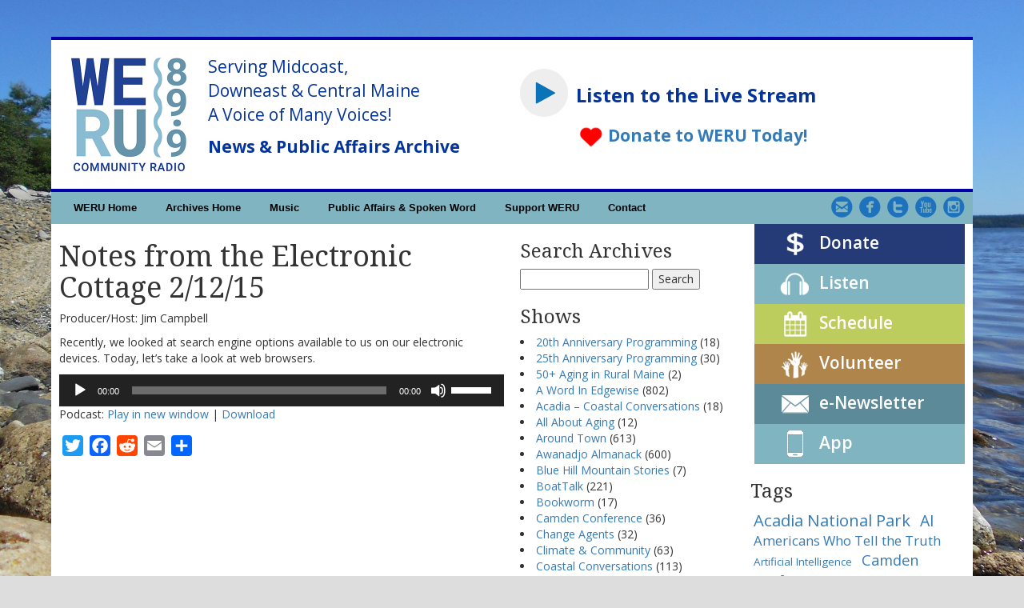

--- FILE ---
content_type: text/html; charset=UTF-8
request_url: https://archives.weru.org/notes-from-the-electronic-cottage/2015/02/notes-from-the-electronic-cottage-21215/
body_size: 16183
content:
<!doctype html>
<!--[if lt IE 7]> <html class="no-js ie6 oldie" dir="ltr" lang="en-US" prefix="og: https://ogp.me/ns#"> <![endif]-->
<!--[if IE 7]>    <html class="no-js ie7 oldie" dir="ltr" lang="en-US" prefix="og: https://ogp.me/ns#"> <![endif]-->
<!--[if IE 8]>    <html class="no-js ie8 oldie" dir="ltr" lang="en-US" prefix="og: https://ogp.me/ns#"> <![endif]-->
<!--[if gt IE 8]><!--> <html dir="ltr" lang="en-US" prefix="og: https://ogp.me/ns#"> <!--<![endif]-->
<head>
	<link rel="shortcut" href="https://archives.weru.org/wp-content/uploads/WERU-favicon.png" type="image/x-icon" />
<link rel="shortcut icon" href="https://archives.weru.org/wp-content/uploads/WERU-favicon.png" type="image/x-icon" />
	<meta http-equiv="X-UA-Compatible" content="IE=edge,chrome=1">
	<meta charset="UTF-8" />
	<meta name="viewport" content="width=device-width, minimum-scale=1.0, initial-scale=1.0, maximum-scale=4.0, user-scalable=yes" />	<link rel="alternate" type="application/rss+xml" title="WERU 89.9 FM Blue Hill, Maine Local News and Public Affairs Archives RSS2 Feed" href="https://archives.weru.org/feed/" />
	<link rel="pingback" href="https://archives.weru.org/xmlrpc.php" />
	
			<style>img:is([sizes="auto" i], [sizes^="auto," i]) { contain-intrinsic-size: 3000px 1500px }</style>
	
		<!-- All in One SEO 4.8.3.2 - aioseo.com -->
		<title>Notes from the Electronic Cottage 2/12/15 | WERU 89.9 FM Blue Hill, Maine Local News and Public Affairs Archives</title>
	<meta name="description" content="Producer/Host: Jim Campbell Recently, we looked at search engine options available to us on our electronic devices. Today, let&#039;s take a look at web browsers." />
	<meta name="robots" content="max-image-preview:large" />
	<meta name="author" content="Amy Browne"/>
	<link rel="canonical" href="https://archives.weru.org/notes-from-the-electronic-cottage/2015/02/notes-from-the-electronic-cottage-21215/" />
	<meta name="generator" content="All in One SEO (AIOSEO) 4.8.3.2" />
		<meta property="og:locale" content="en_US" />
		<meta property="og:site_name" content="WERU 89.9 FM Blue Hill, Maine Local News and Public Affairs Archives | Audio archives of spoken word broadcasts from Community Radio WERU 89.9 FM Blue Hill (weru.org)" />
		<meta property="og:type" content="article" />
		<meta property="og:title" content="Notes from the Electronic Cottage 2/12/15 | WERU 89.9 FM Blue Hill, Maine Local News and Public Affairs Archives" />
		<meta property="og:description" content="Producer/Host: Jim Campbell Recently, we looked at search engine options available to us on our electronic devices. Today, let&#039;s take a look at web browsers." />
		<meta property="og:url" content="https://archives.weru.org/notes-from-the-electronic-cottage/2015/02/notes-from-the-electronic-cottage-21215/" />
		<meta property="article:published_time" content="2015-02-12T11:30:27+00:00" />
		<meta property="article:modified_time" content="2015-02-13T17:56:25+00:00" />
		<meta name="twitter:card" content="summary" />
		<meta name="twitter:title" content="Notes from the Electronic Cottage 2/12/15 | WERU 89.9 FM Blue Hill, Maine Local News and Public Affairs Archives" />
		<meta name="twitter:description" content="Producer/Host: Jim Campbell Recently, we looked at search engine options available to us on our electronic devices. Today, let&#039;s take a look at web browsers." />
		<script type="application/ld+json" class="aioseo-schema">
			{"@context":"https:\/\/schema.org","@graph":[{"@type":"Article","@id":"https:\/\/archives.weru.org\/notes-from-the-electronic-cottage\/2015\/02\/notes-from-the-electronic-cottage-21215\/#article","name":"Notes from the Electronic Cottage 2\/12\/15 | WERU 89.9 FM Blue Hill, Maine Local News and Public Affairs Archives","headline":"Notes from the Electronic Cottage 2\/12\/15","author":{"@id":"https:\/\/archives.weru.org\/author\/weru\/#author"},"publisher":{"@id":"https:\/\/archives.weru.org\/#organization"},"datePublished":"2015-02-12T07:30:27-05:00","dateModified":"2015-02-13T13:56:25-05:00","inLanguage":"en-US","mainEntityOfPage":{"@id":"https:\/\/archives.weru.org\/notes-from-the-electronic-cottage\/2015\/02\/notes-from-the-electronic-cottage-21215\/#webpage"},"isPartOf":{"@id":"https:\/\/archives.weru.org\/notes-from-the-electronic-cottage\/2015\/02\/notes-from-the-electronic-cottage-21215\/#webpage"},"articleSection":"Notes From The Electronic Cottage, web browsers"},{"@type":"BreadcrumbList","@id":"https:\/\/archives.weru.org\/notes-from-the-electronic-cottage\/2015\/02\/notes-from-the-electronic-cottage-21215\/#breadcrumblist","itemListElement":[{"@type":"ListItem","@id":"https:\/\/archives.weru.org#listItem","position":1,"name":"Home","item":"https:\/\/archives.weru.org","nextItem":{"@type":"ListItem","@id":"https:\/\/archives.weru.org\/category\/notes-from-the-electronic-cottage\/#listItem","name":"Notes From The Electronic Cottage"}},{"@type":"ListItem","@id":"https:\/\/archives.weru.org\/category\/notes-from-the-electronic-cottage\/#listItem","position":2,"name":"Notes From The Electronic Cottage","item":"https:\/\/archives.weru.org\/category\/notes-from-the-electronic-cottage\/","nextItem":{"@type":"ListItem","@id":"https:\/\/archives.weru.org\/notes-from-the-electronic-cottage\/2015\/02\/notes-from-the-electronic-cottage-21215\/#listItem","name":"Notes from the Electronic Cottage 2\/12\/15"},"previousItem":{"@type":"ListItem","@id":"https:\/\/archives.weru.org#listItem","name":"Home"}},{"@type":"ListItem","@id":"https:\/\/archives.weru.org\/notes-from-the-electronic-cottage\/2015\/02\/notes-from-the-electronic-cottage-21215\/#listItem","position":3,"name":"Notes from the Electronic Cottage 2\/12\/15","previousItem":{"@type":"ListItem","@id":"https:\/\/archives.weru.org\/category\/notes-from-the-electronic-cottage\/#listItem","name":"Notes From The Electronic Cottage"}}]},{"@type":"Organization","@id":"https:\/\/archives.weru.org\/#organization","name":"WERU 89.9 FM Blue Hill, Maine Local News and Public Affairs Archives","description":"Audio archives of spoken word broadcasts from Community Radio WERU 89.9 FM Blue Hill (weru.org)","url":"https:\/\/archives.weru.org\/"},{"@type":"Person","@id":"https:\/\/archives.weru.org\/author\/weru\/#author","url":"https:\/\/archives.weru.org\/author\/weru\/","name":"Amy Browne","image":{"@type":"ImageObject","@id":"https:\/\/archives.weru.org\/notes-from-the-electronic-cottage\/2015\/02\/notes-from-the-electronic-cottage-21215\/#authorImage","url":"https:\/\/secure.gravatar.com\/avatar\/176a147e61a4223d568c8930c5073dfb?s=96&d=mm&r=g","width":96,"height":96,"caption":"Amy Browne"}},{"@type":"WebPage","@id":"https:\/\/archives.weru.org\/notes-from-the-electronic-cottage\/2015\/02\/notes-from-the-electronic-cottage-21215\/#webpage","url":"https:\/\/archives.weru.org\/notes-from-the-electronic-cottage\/2015\/02\/notes-from-the-electronic-cottage-21215\/","name":"Notes from the Electronic Cottage 2\/12\/15 | WERU 89.9 FM Blue Hill, Maine Local News and Public Affairs Archives","description":"Producer\/Host: Jim Campbell Recently, we looked at search engine options available to us on our electronic devices. Today, let's take a look at web browsers.","inLanguage":"en-US","isPartOf":{"@id":"https:\/\/archives.weru.org\/#website"},"breadcrumb":{"@id":"https:\/\/archives.weru.org\/notes-from-the-electronic-cottage\/2015\/02\/notes-from-the-electronic-cottage-21215\/#breadcrumblist"},"author":{"@id":"https:\/\/archives.weru.org\/author\/weru\/#author"},"creator":{"@id":"https:\/\/archives.weru.org\/author\/weru\/#author"},"datePublished":"2015-02-12T07:30:27-05:00","dateModified":"2015-02-13T13:56:25-05:00"},{"@type":"WebSite","@id":"https:\/\/archives.weru.org\/#website","url":"https:\/\/archives.weru.org\/","name":"WERU 89.9 FM Blue Hill, Maine Local News and Public Affairs Archives","description":"Audio archives of spoken word broadcasts from Community Radio WERU 89.9 FM Blue Hill (weru.org)","inLanguage":"en-US","publisher":{"@id":"https:\/\/archives.weru.org\/#organization"}}]}
		</script>
		<!-- All in One SEO -->

<link rel='dns-prefetch' href='//static.addtoany.com' />
<script type="text/javascript">
/* <![CDATA[ */
window._wpemojiSettings = {"baseUrl":"https:\/\/s.w.org\/images\/core\/emoji\/15.0.3\/72x72\/","ext":".png","svgUrl":"https:\/\/s.w.org\/images\/core\/emoji\/15.0.3\/svg\/","svgExt":".svg","source":{"concatemoji":"https:\/\/archives.weru.org\/wp-includes\/js\/wp-emoji-release.min.js?ver=6.7.1"}};
/*! This file is auto-generated */
!function(i,n){var o,s,e;function c(e){try{var t={supportTests:e,timestamp:(new Date).valueOf()};sessionStorage.setItem(o,JSON.stringify(t))}catch(e){}}function p(e,t,n){e.clearRect(0,0,e.canvas.width,e.canvas.height),e.fillText(t,0,0);var t=new Uint32Array(e.getImageData(0,0,e.canvas.width,e.canvas.height).data),r=(e.clearRect(0,0,e.canvas.width,e.canvas.height),e.fillText(n,0,0),new Uint32Array(e.getImageData(0,0,e.canvas.width,e.canvas.height).data));return t.every(function(e,t){return e===r[t]})}function u(e,t,n){switch(t){case"flag":return n(e,"\ud83c\udff3\ufe0f\u200d\u26a7\ufe0f","\ud83c\udff3\ufe0f\u200b\u26a7\ufe0f")?!1:!n(e,"\ud83c\uddfa\ud83c\uddf3","\ud83c\uddfa\u200b\ud83c\uddf3")&&!n(e,"\ud83c\udff4\udb40\udc67\udb40\udc62\udb40\udc65\udb40\udc6e\udb40\udc67\udb40\udc7f","\ud83c\udff4\u200b\udb40\udc67\u200b\udb40\udc62\u200b\udb40\udc65\u200b\udb40\udc6e\u200b\udb40\udc67\u200b\udb40\udc7f");case"emoji":return!n(e,"\ud83d\udc26\u200d\u2b1b","\ud83d\udc26\u200b\u2b1b")}return!1}function f(e,t,n){var r="undefined"!=typeof WorkerGlobalScope&&self instanceof WorkerGlobalScope?new OffscreenCanvas(300,150):i.createElement("canvas"),a=r.getContext("2d",{willReadFrequently:!0}),o=(a.textBaseline="top",a.font="600 32px Arial",{});return e.forEach(function(e){o[e]=t(a,e,n)}),o}function t(e){var t=i.createElement("script");t.src=e,t.defer=!0,i.head.appendChild(t)}"undefined"!=typeof Promise&&(o="wpEmojiSettingsSupports",s=["flag","emoji"],n.supports={everything:!0,everythingExceptFlag:!0},e=new Promise(function(e){i.addEventListener("DOMContentLoaded",e,{once:!0})}),new Promise(function(t){var n=function(){try{var e=JSON.parse(sessionStorage.getItem(o));if("object"==typeof e&&"number"==typeof e.timestamp&&(new Date).valueOf()<e.timestamp+604800&&"object"==typeof e.supportTests)return e.supportTests}catch(e){}return null}();if(!n){if("undefined"!=typeof Worker&&"undefined"!=typeof OffscreenCanvas&&"undefined"!=typeof URL&&URL.createObjectURL&&"undefined"!=typeof Blob)try{var e="postMessage("+f.toString()+"("+[JSON.stringify(s),u.toString(),p.toString()].join(",")+"));",r=new Blob([e],{type:"text/javascript"}),a=new Worker(URL.createObjectURL(r),{name:"wpTestEmojiSupports"});return void(a.onmessage=function(e){c(n=e.data),a.terminate(),t(n)})}catch(e){}c(n=f(s,u,p))}t(n)}).then(function(e){for(var t in e)n.supports[t]=e[t],n.supports.everything=n.supports.everything&&n.supports[t],"flag"!==t&&(n.supports.everythingExceptFlag=n.supports.everythingExceptFlag&&n.supports[t]);n.supports.everythingExceptFlag=n.supports.everythingExceptFlag&&!n.supports.flag,n.DOMReady=!1,n.readyCallback=function(){n.DOMReady=!0}}).then(function(){return e}).then(function(){var e;n.supports.everything||(n.readyCallback(),(e=n.source||{}).concatemoji?t(e.concatemoji):e.wpemoji&&e.twemoji&&(t(e.twemoji),t(e.wpemoji)))}))}((window,document),window._wpemojiSettings);
/* ]]> */
</script>
<style id='wp-emoji-styles-inline-css' type='text/css'>

	img.wp-smiley, img.emoji {
		display: inline !important;
		border: none !important;
		box-shadow: none !important;
		height: 1em !important;
		width: 1em !important;
		margin: 0 0.07em !important;
		vertical-align: -0.1em !important;
		background: none !important;
		padding: 0 !important;
	}
</style>
<link rel='stylesheet' id='wp-block-library-css' href='https://archives.weru.org/wp-includes/css/dist/block-library/style.min.css?ver=6.7.1' type='text/css' media='all' />
<style id='powerpress-player-block-style-inline-css' type='text/css'>


</style>
<style id='classic-theme-styles-inline-css' type='text/css'>
/*! This file is auto-generated */
.wp-block-button__link{color:#fff;background-color:#32373c;border-radius:9999px;box-shadow:none;text-decoration:none;padding:calc(.667em + 2px) calc(1.333em + 2px);font-size:1.125em}.wp-block-file__button{background:#32373c;color:#fff;text-decoration:none}
</style>
<style id='global-styles-inline-css' type='text/css'>
:root{--wp--preset--aspect-ratio--square: 1;--wp--preset--aspect-ratio--4-3: 4/3;--wp--preset--aspect-ratio--3-4: 3/4;--wp--preset--aspect-ratio--3-2: 3/2;--wp--preset--aspect-ratio--2-3: 2/3;--wp--preset--aspect-ratio--16-9: 16/9;--wp--preset--aspect-ratio--9-16: 9/16;--wp--preset--color--black: #000000;--wp--preset--color--cyan-bluish-gray: #abb8c3;--wp--preset--color--white: #ffffff;--wp--preset--color--pale-pink: #f78da7;--wp--preset--color--vivid-red: #cf2e2e;--wp--preset--color--luminous-vivid-orange: #ff6900;--wp--preset--color--luminous-vivid-amber: #fcb900;--wp--preset--color--light-green-cyan: #7bdcb5;--wp--preset--color--vivid-green-cyan: #00d084;--wp--preset--color--pale-cyan-blue: #8ed1fc;--wp--preset--color--vivid-cyan-blue: #0693e3;--wp--preset--color--vivid-purple: #9b51e0;--wp--preset--gradient--vivid-cyan-blue-to-vivid-purple: linear-gradient(135deg,rgba(6,147,227,1) 0%,rgb(155,81,224) 100%);--wp--preset--gradient--light-green-cyan-to-vivid-green-cyan: linear-gradient(135deg,rgb(122,220,180) 0%,rgb(0,208,130) 100%);--wp--preset--gradient--luminous-vivid-amber-to-luminous-vivid-orange: linear-gradient(135deg,rgba(252,185,0,1) 0%,rgba(255,105,0,1) 100%);--wp--preset--gradient--luminous-vivid-orange-to-vivid-red: linear-gradient(135deg,rgba(255,105,0,1) 0%,rgb(207,46,46) 100%);--wp--preset--gradient--very-light-gray-to-cyan-bluish-gray: linear-gradient(135deg,rgb(238,238,238) 0%,rgb(169,184,195) 100%);--wp--preset--gradient--cool-to-warm-spectrum: linear-gradient(135deg,rgb(74,234,220) 0%,rgb(151,120,209) 20%,rgb(207,42,186) 40%,rgb(238,44,130) 60%,rgb(251,105,98) 80%,rgb(254,248,76) 100%);--wp--preset--gradient--blush-light-purple: linear-gradient(135deg,rgb(255,206,236) 0%,rgb(152,150,240) 100%);--wp--preset--gradient--blush-bordeaux: linear-gradient(135deg,rgb(254,205,165) 0%,rgb(254,45,45) 50%,rgb(107,0,62) 100%);--wp--preset--gradient--luminous-dusk: linear-gradient(135deg,rgb(255,203,112) 0%,rgb(199,81,192) 50%,rgb(65,88,208) 100%);--wp--preset--gradient--pale-ocean: linear-gradient(135deg,rgb(255,245,203) 0%,rgb(182,227,212) 50%,rgb(51,167,181) 100%);--wp--preset--gradient--electric-grass: linear-gradient(135deg,rgb(202,248,128) 0%,rgb(113,206,126) 100%);--wp--preset--gradient--midnight: linear-gradient(135deg,rgb(2,3,129) 0%,rgb(40,116,252) 100%);--wp--preset--font-size--small: 13px;--wp--preset--font-size--medium: 20px;--wp--preset--font-size--large: 36px;--wp--preset--font-size--x-large: 42px;--wp--preset--spacing--20: 0.44rem;--wp--preset--spacing--30: 0.67rem;--wp--preset--spacing--40: 1rem;--wp--preset--spacing--50: 1.5rem;--wp--preset--spacing--60: 2.25rem;--wp--preset--spacing--70: 3.38rem;--wp--preset--spacing--80: 5.06rem;--wp--preset--shadow--natural: 6px 6px 9px rgba(0, 0, 0, 0.2);--wp--preset--shadow--deep: 12px 12px 50px rgba(0, 0, 0, 0.4);--wp--preset--shadow--sharp: 6px 6px 0px rgba(0, 0, 0, 0.2);--wp--preset--shadow--outlined: 6px 6px 0px -3px rgba(255, 255, 255, 1), 6px 6px rgba(0, 0, 0, 1);--wp--preset--shadow--crisp: 6px 6px 0px rgba(0, 0, 0, 1);}:where(.is-layout-flex){gap: 0.5em;}:where(.is-layout-grid){gap: 0.5em;}body .is-layout-flex{display: flex;}.is-layout-flex{flex-wrap: wrap;align-items: center;}.is-layout-flex > :is(*, div){margin: 0;}body .is-layout-grid{display: grid;}.is-layout-grid > :is(*, div){margin: 0;}:where(.wp-block-columns.is-layout-flex){gap: 2em;}:where(.wp-block-columns.is-layout-grid){gap: 2em;}:where(.wp-block-post-template.is-layout-flex){gap: 1.25em;}:where(.wp-block-post-template.is-layout-grid){gap: 1.25em;}.has-black-color{color: var(--wp--preset--color--black) !important;}.has-cyan-bluish-gray-color{color: var(--wp--preset--color--cyan-bluish-gray) !important;}.has-white-color{color: var(--wp--preset--color--white) !important;}.has-pale-pink-color{color: var(--wp--preset--color--pale-pink) !important;}.has-vivid-red-color{color: var(--wp--preset--color--vivid-red) !important;}.has-luminous-vivid-orange-color{color: var(--wp--preset--color--luminous-vivid-orange) !important;}.has-luminous-vivid-amber-color{color: var(--wp--preset--color--luminous-vivid-amber) !important;}.has-light-green-cyan-color{color: var(--wp--preset--color--light-green-cyan) !important;}.has-vivid-green-cyan-color{color: var(--wp--preset--color--vivid-green-cyan) !important;}.has-pale-cyan-blue-color{color: var(--wp--preset--color--pale-cyan-blue) !important;}.has-vivid-cyan-blue-color{color: var(--wp--preset--color--vivid-cyan-blue) !important;}.has-vivid-purple-color{color: var(--wp--preset--color--vivid-purple) !important;}.has-black-background-color{background-color: var(--wp--preset--color--black) !important;}.has-cyan-bluish-gray-background-color{background-color: var(--wp--preset--color--cyan-bluish-gray) !important;}.has-white-background-color{background-color: var(--wp--preset--color--white) !important;}.has-pale-pink-background-color{background-color: var(--wp--preset--color--pale-pink) !important;}.has-vivid-red-background-color{background-color: var(--wp--preset--color--vivid-red) !important;}.has-luminous-vivid-orange-background-color{background-color: var(--wp--preset--color--luminous-vivid-orange) !important;}.has-luminous-vivid-amber-background-color{background-color: var(--wp--preset--color--luminous-vivid-amber) !important;}.has-light-green-cyan-background-color{background-color: var(--wp--preset--color--light-green-cyan) !important;}.has-vivid-green-cyan-background-color{background-color: var(--wp--preset--color--vivid-green-cyan) !important;}.has-pale-cyan-blue-background-color{background-color: var(--wp--preset--color--pale-cyan-blue) !important;}.has-vivid-cyan-blue-background-color{background-color: var(--wp--preset--color--vivid-cyan-blue) !important;}.has-vivid-purple-background-color{background-color: var(--wp--preset--color--vivid-purple) !important;}.has-black-border-color{border-color: var(--wp--preset--color--black) !important;}.has-cyan-bluish-gray-border-color{border-color: var(--wp--preset--color--cyan-bluish-gray) !important;}.has-white-border-color{border-color: var(--wp--preset--color--white) !important;}.has-pale-pink-border-color{border-color: var(--wp--preset--color--pale-pink) !important;}.has-vivid-red-border-color{border-color: var(--wp--preset--color--vivid-red) !important;}.has-luminous-vivid-orange-border-color{border-color: var(--wp--preset--color--luminous-vivid-orange) !important;}.has-luminous-vivid-amber-border-color{border-color: var(--wp--preset--color--luminous-vivid-amber) !important;}.has-light-green-cyan-border-color{border-color: var(--wp--preset--color--light-green-cyan) !important;}.has-vivid-green-cyan-border-color{border-color: var(--wp--preset--color--vivid-green-cyan) !important;}.has-pale-cyan-blue-border-color{border-color: var(--wp--preset--color--pale-cyan-blue) !important;}.has-vivid-cyan-blue-border-color{border-color: var(--wp--preset--color--vivid-cyan-blue) !important;}.has-vivid-purple-border-color{border-color: var(--wp--preset--color--vivid-purple) !important;}.has-vivid-cyan-blue-to-vivid-purple-gradient-background{background: var(--wp--preset--gradient--vivid-cyan-blue-to-vivid-purple) !important;}.has-light-green-cyan-to-vivid-green-cyan-gradient-background{background: var(--wp--preset--gradient--light-green-cyan-to-vivid-green-cyan) !important;}.has-luminous-vivid-amber-to-luminous-vivid-orange-gradient-background{background: var(--wp--preset--gradient--luminous-vivid-amber-to-luminous-vivid-orange) !important;}.has-luminous-vivid-orange-to-vivid-red-gradient-background{background: var(--wp--preset--gradient--luminous-vivid-orange-to-vivid-red) !important;}.has-very-light-gray-to-cyan-bluish-gray-gradient-background{background: var(--wp--preset--gradient--very-light-gray-to-cyan-bluish-gray) !important;}.has-cool-to-warm-spectrum-gradient-background{background: var(--wp--preset--gradient--cool-to-warm-spectrum) !important;}.has-blush-light-purple-gradient-background{background: var(--wp--preset--gradient--blush-light-purple) !important;}.has-blush-bordeaux-gradient-background{background: var(--wp--preset--gradient--blush-bordeaux) !important;}.has-luminous-dusk-gradient-background{background: var(--wp--preset--gradient--luminous-dusk) !important;}.has-pale-ocean-gradient-background{background: var(--wp--preset--gradient--pale-ocean) !important;}.has-electric-grass-gradient-background{background: var(--wp--preset--gradient--electric-grass) !important;}.has-midnight-gradient-background{background: var(--wp--preset--gradient--midnight) !important;}.has-small-font-size{font-size: var(--wp--preset--font-size--small) !important;}.has-medium-font-size{font-size: var(--wp--preset--font-size--medium) !important;}.has-large-font-size{font-size: var(--wp--preset--font-size--large) !important;}.has-x-large-font-size{font-size: var(--wp--preset--font-size--x-large) !important;}
:where(.wp-block-post-template.is-layout-flex){gap: 1.25em;}:where(.wp-block-post-template.is-layout-grid){gap: 1.25em;}
:where(.wp-block-columns.is-layout-flex){gap: 2em;}:where(.wp-block-columns.is-layout-grid){gap: 2em;}
:root :where(.wp-block-pullquote){font-size: 1.5em;line-height: 1.6;}
</style>
<link rel='stylesheet' id='theme-global-css' href='https://archives.weru.org/wp-content/themes/ultimatum/assets/css/theme.global.css?ver=6.7.1' type='text/css' media='all' />
<link rel='stylesheet' id='font-awesome-css' href='https://archives.weru.org/wp-content/themes/ultimatum/assets/css/font-awesome.min.css?ver=6.7.1' type='text/css' media='all' />
<link rel='stylesheet' id='ult_core_template_2-css' href='https://archives.weru.org/wp-content/uploads/ultimatum/template_2.css?ver=6.7.1' type='text/css' media='all' />
<link rel='stylesheet' id='ult_core_layout_5-css' href='https://archives.weru.org/wp-content/uploads/ultimatum/layout_5.css?ver=6.7.1' type='text/css' media='all' />
<link rel='stylesheet' id='wp-pagenavi-css' href='https://archives.weru.org/wp-content/plugins/wp-pagenavi/pagenavi-css.css?ver=2.70' type='text/css' media='all' />
<!--[if lt IE 9]>
<link rel='stylesheet' id='vc_lte_ie9-css' href='https://archives.weru.org/wp-content/plugins/js_composer/assets/css/vc_lte_ie9.min.css?ver=6.0.3' type='text/css' media='screen' />
<![endif]-->
<link rel='stylesheet' id='addtoany-css' href='https://archives.weru.org/wp-content/plugins/add-to-any/addtoany.min.css?ver=1.16' type='text/css' media='all' />
<link rel='stylesheet' id='template_custom_2-css' href='https://archives.weru.org/wp-content/uploads/ultimatum/template_custom_2.css?ver=6.7.1' type='text/css' media='all' />
<link rel='stylesheet' id='layout_custom_5-css' href='https://archives.weru.org/wp-content/uploads/ultimatum/layout_custom_5.css?ver=6.7.1' type='text/css' media='all' />
<link rel='stylesheet' id='bsf-Defaults-css' href='https://archives.weru.org/wp-content/uploads/smile_fonts/Defaults/Defaults.css?ver=6.7.1' type='text/css' media='all' />
<script type="text/javascript" id="addtoany-core-js-before">
/* <![CDATA[ */
window.a2a_config=window.a2a_config||{};a2a_config.callbacks=[];a2a_config.overlays=[];a2a_config.templates={};
/* ]]> */
</script>
<script type="text/javascript" defer src="https://static.addtoany.com/menu/page.js" id="addtoany-core-js"></script>
<script type="text/javascript" src="https://archives.weru.org/wp-includes/js/jquery/jquery.min.js?ver=3.7.1" id="jquery-core-js"></script>
<script type="text/javascript" src="https://archives.weru.org/wp-includes/js/jquery/jquery-migrate.min.js?ver=3.4.1" id="jquery-migrate-js"></script>
<script type="text/javascript" defer src="https://archives.weru.org/wp-content/plugins/add-to-any/addtoany.min.js?ver=1.1" id="addtoany-jquery-js"></script>
<script type="text/javascript" src="https://archives.weru.org/wp-content/themes/ultimatum/assets/js/plugins/holder.js?ver=1.9.0" id="holder-js"></script>
<link rel="https://api.w.org/" href="https://archives.weru.org/wp-json/" /><link rel="alternate" title="JSON" type="application/json" href="https://archives.weru.org/wp-json/wp/v2/posts/13485" /><link rel="EditURI" type="application/rsd+xml" title="RSD" href="https://archives.weru.org/xmlrpc.php?rsd" />
<meta name="generator" content="WordPress 6.7.1" />
<link rel='shortlink' href='https://archives.weru.org/?p=13485' />
<link rel="alternate" title="oEmbed (JSON)" type="application/json+oembed" href="https://archives.weru.org/wp-json/oembed/1.0/embed?url=https%3A%2F%2Farchives.weru.org%2Fnotes-from-the-electronic-cottage%2F2015%2F02%2Fnotes-from-the-electronic-cottage-21215%2F" />
<link rel="alternate" title="oEmbed (XML)" type="text/xml+oembed" href="https://archives.weru.org/wp-json/oembed/1.0/embed?url=https%3A%2F%2Farchives.weru.org%2Fnotes-from-the-electronic-cottage%2F2015%2F02%2Fnotes-from-the-electronic-cottage-21215%2F&#038;format=xml" />
            <script type="text/javascript"><!--
                                function powerpress_pinw(pinw_url){window.open(pinw_url, 'PowerPressPlayer','toolbar=0,status=0,resizable=1,width=460,height=320');	return false;}
                //-->

                // tabnab protection
                window.addEventListener('load', function () {
                    // make all links have rel="noopener noreferrer"
                    document.querySelectorAll('a[target="_blank"]').forEach(link => {
                        link.setAttribute('rel', 'noopener noreferrer');
                    });
                });
            </script>
            <style type="text/css" media="screen">body{position:relative}#dynamic-to-top{display:none;overflow:hidden;width:auto;z-index:90;position:fixed;bottom:20px;right:20px;top:auto;left:auto;font-family:sans-serif;font-size:1em;color:#fff;text-decoration:none;padding:17px 16px;border:1px solid #000;background:#272727;-webkit-background-origin:border;-moz-background-origin:border;-icab-background-origin:border;-khtml-background-origin:border;-o-background-origin:border;background-origin:border;-webkit-background-clip:padding-box;-moz-background-clip:padding-box;-icab-background-clip:padding-box;-khtml-background-clip:padding-box;-o-background-clip:padding-box;background-clip:padding-box;-webkit-box-shadow:0 1px 3px rgba( 0, 0, 0, 0.4 ), inset 0 0 0 1px rgba( 0, 0, 0, 0.2 ), inset 0 1px 0 rgba( 255, 255, 255, .4 ), inset 0 10px 10px rgba( 255, 255, 255, .1 );-ms-box-shadow:0 1px 3px rgba( 0, 0, 0, 0.4 ), inset 0 0 0 1px rgba( 0, 0, 0, 0.2 ), inset 0 1px 0 rgba( 255, 255, 255, .4 ), inset 0 10px 10px rgba( 255, 255, 255, .1 );-moz-box-shadow:0 1px 3px rgba( 0, 0, 0, 0.4 ), inset 0 0 0 1px rgba( 0, 0, 0, 0.2 ), inset 0 1px 0 rgba( 255, 255, 255, .4 ), inset 0 10px 10px rgba( 255, 255, 255, .1 );-o-box-shadow:0 1px 3px rgba( 0, 0, 0, 0.4 ), inset 0 0 0 1px rgba( 0, 0, 0, 0.2 ), inset 0 1px 0 rgba( 255, 255, 255, .4 ), inset 0 10px 10px rgba( 255, 255, 255, .1 );-khtml-box-shadow:0 1px 3px rgba( 0, 0, 0, 0.4 ), inset 0 0 0 1px rgba( 0, 0, 0, 0.2 ), inset 0 1px 0 rgba( 255, 255, 255, .4 ), inset 0 10px 10px rgba( 255, 255, 255, .1 );-icab-box-shadow:0 1px 3px rgba( 0, 0, 0, 0.4 ), inset 0 0 0 1px rgba( 0, 0, 0, 0.2 ), inset 0 1px 0 rgba( 255, 255, 255, .4 ), inset 0 10px 10px rgba( 255, 255, 255, .1 );box-shadow:0 1px 3px rgba( 0, 0, 0, 0.4 ), inset 0 0 0 1px rgba( 0, 0, 0, 0.2 ), inset 0 1px 0 rgba( 255, 255, 255, .4 ), inset 0 10px 10px rgba( 255, 255, 255, .1 );-webkit-border-radius:30px;-moz-border-radius:30px;-icab-border-radius:30px;-khtml-border-radius:30px;border-radius:30px}#dynamic-to-top:hover{background:#4e9c9c;background:#272727 -webkit-gradient( linear, 0% 0%, 0% 100%, from( rgba( 255, 255, 255, .2 ) ), to( rgba( 0, 0, 0, 0 ) ) );background:#272727 -webkit-linear-gradient( top, rgba( 255, 255, 255, .2 ), rgba( 0, 0, 0, 0 ) );background:#272727 -khtml-linear-gradient( top, rgba( 255, 255, 255, .2 ), rgba( 0, 0, 0, 0 ) );background:#272727 -moz-linear-gradient( top, rgba( 255, 255, 255, .2 ), rgba( 0, 0, 0, 0 ) );background:#272727 -o-linear-gradient( top, rgba( 255, 255, 255, .2 ), rgba( 0, 0, 0, 0 ) );background:#272727 -ms-linear-gradient( top, rgba( 255, 255, 255, .2 ), rgba( 0, 0, 0, 0 ) );background:#272727 -icab-linear-gradient( top, rgba( 255, 255, 255, .2 ), rgba( 0, 0, 0, 0 ) );background:#272727 linear-gradient( top, rgba( 255, 255, 255, .2 ), rgba( 0, 0, 0, 0 ) );cursor:pointer}#dynamic-to-top:active{background:#272727;background:#272727 -webkit-gradient( linear, 0% 0%, 0% 100%, from( rgba( 0, 0, 0, .3 ) ), to( rgba( 0, 0, 0, 0 ) ) );background:#272727 -webkit-linear-gradient( top, rgba( 0, 0, 0, .1 ), rgba( 0, 0, 0, 0 ) );background:#272727 -moz-linear-gradient( top, rgba( 0, 0, 0, .1 ), rgba( 0, 0, 0, 0 ) );background:#272727 -khtml-linear-gradient( top, rgba( 0, 0, 0, .1 ), rgba( 0, 0, 0, 0 ) );background:#272727 -o-linear-gradient( top, rgba( 0, 0, 0, .1 ), rgba( 0, 0, 0, 0 ) );background:#272727 -ms-linear-gradient( top, rgba( 0, 0, 0, .1 ), rgba( 0, 0, 0, 0 ) );background:#272727 -icab-linear-gradient( top, rgba( 0, 0, 0, .1 ), rgba( 0, 0, 0, 0 ) );background:#272727 linear-gradient( top, rgba( 0, 0, 0, .1 ), rgba( 0, 0, 0, 0 ) )}#dynamic-to-top,#dynamic-to-top:active,#dynamic-to-top:focus,#dynamic-to-top:hover{outline:none}#dynamic-to-top span{display:block;overflow:hidden;width:14px;height:12px;background:url( https://archives.weru.org/wp-content/plugins/dynamic-to-top/css/images/up.png )no-repeat center center}</style><meta name="generator" content="Powered by WPBakery Page Builder - drag and drop page builder for WordPress."/>
		<style type="text/css" id="wp-custom-css">
			body {
    background-color: #dddddd;
    background-repeat: repeat;
    background-size: cover;
    background-attachment: fixed;
    background-position: left center;
    background-image: url(https://archives.weru.org/wp-content/uploads/mic-rocks-water-resize-1.jpg);
}

.widget-btn a, 
.widget-btn a:hover {color:white; text-decoration:none}

.live-player {
	margin-top:30px
}
.weru-player {
    width: 60px;
    height: 60px;
    position: relative;
    display: inline-block;
}
.weru-player .img-top {
    display: none;
    position: absolute;
    top: 0;
    left: 0;
    z-index: 99;
}
.weru-player:hover .img-top {
    display: inline;
}
.lp-title {float:left;line-height:1em; padding: 0 0 0 10px}		</style>
		<noscript><style> .wpb_animate_when_almost_visible { opacity: 1; }</style></noscript>	
	<script type="text/javascript">
//<![CDATA[
var pptheme = 'facebook';
//]]>
</script>	 
</head>
<body data-rsssl=1 class="post-template-default single single-post postid-13485 single-format-standard wpb-js-composer js-comp-ver-6.0.3 vc_responsive  ut-tbs3-default ut-layout-weru-template">
<div class="clear"></div>
<header class="headwrapper">
<div class="ult-wrapper wrapper " id="wrapper-4">

<div class="ult-container  container " id="container-4">
<div class="row">
		<div class="ult-column col-md-6 " id="col-4-1">
			<div class="colwrapper"><div class="widget widget_text inner-container">			<div class="textwidget"><div class="alignleft"><a href="https://weru.org"><img decoding="async" style="margin: 12px;" src="https://archives.weru.org/wp-content/uploads/logo-cropped-square.png" alt="WERU 89.9FM Community Radio logo" width="150" /></a></div>
<div class="alignleft" style="margin: 12px; font-size: 1.5em; color: #04349a;">
<p>Serving Midcoast,<br />
Downeast &amp; Central Maine<br />
A Voice of Many Voices!</p>
<p><strong>News &amp; Public Affairs Archive</strong></p>
</div>
</div>
		</div></div>
		</div>
		<div class="ult-column col-md-6 " id="col-4-2">
			<div class="colwrapper"><div class="widget widget_text inner-container">			<div class="textwidget"><div class="live-player">
<div style="float: left;">
<div class="weru-player"><a class="playerdot" href="https://weru.org/player.html" target="_blank" rel="noopener"><img decoding="async" src="https://archives.weru.org/wp-content/uploads/play-button-blue.png" alt="Open WERU Player" /><img decoding="async" class="img-top" src="https://archives.weru.org/wp-content/uploads/play-button-yellow.png" alt="Open WERU Player" /></a></div>
</div>
<div class="lp-title">
<h3 style="font-family:Open Sans, sans-serif; color:#04349a;font-weight:700">Listen to the Live Stream</h3>
</div>
</div>
<div style="float:left; font-size:21px;font-weight:700;padding:12px 0 0 12px"><a href="https://weru.org/donate/"><img decoding="async" src="https://weru.org/wp-content/uploads/2022/03/heart.png" style="height:27px" /> Donate to WERU Today!</a></div>
</div>
		</div></div>
		</div>
		</div></div>
</div>
<div class="ult-wrapper wrapper " id="wrapper-5">

<div class="ult-container  container " id="container-5">
<div class="row">
		<div class="ult-column col-md-9 " id="col-5-1">
			<div class="colwrapper"><div class="widget widget_ultimatummenu inner-container"><div class="ultimatum-menu-container" data-menureplacer="640"><div class="ultimatum-regular-menu"><script type="text/javascript">
	//<![CDATA[
	jQuery(document).ready(function() {
		for (i=0;i<1;i++) {
			setTimeout('addDot()',1000);
			}
		});
		function addDot() {
			jQuery(document).ready(function($) {
				jQuery('#ultimatummenu-3-item .menu').wfMegaMenu({
					rowItems: 1,
					speed: 'normal',
					effect: 'slide',
					subMenuWidth:200
				});
			});
	}
	//]]>
</script>
<div class="ultimatum-nav">
<div class="wfm-mega-menu" id="ultimatummenu-3-item" style="width:844px;">
<ul id="menu-main-navigation" class="menu"><li id="menu-item-29574" class="menu-item menu-item-type-custom menu-item-object-custom menu-item-29574"><a href="https://weru.org/">WERU Home</a></li>
<li id="menu-item-29575" class="menu-item menu-item-type-custom menu-item-object-custom menu-item-home menu-item-29575"><a href="https://archives.weru.org/">Archives Home</a></li>
<li id="menu-item-29555" class="menu-item menu-item-type-custom menu-item-object-custom menu-item-29555"><a href="https://weru.org/shows/">Music</a></li>
<li id="menu-item-29559" class="menu-item menu-item-type-custom menu-item-object-custom menu-item-29559"><a href="https://weru.org/podcasts/">Public Affairs &#038; Spoken Word</a></li>
<li id="menu-item-29567" class="menu-item menu-item-type-custom menu-item-object-custom menu-item-29567"><a href="https://weru.org/donate/">Support WERU</a></li>
<li id="menu-item-29573" class="menu-item menu-item-type-custom menu-item-object-custom menu-item-29573"><a href="https://weru.org/contact/">Contact</a></li>
</ul></div>
</div></div><style>
    #ultimatummenu-3-responsive-menu .slicknav_btn {float:left}
</style>
<div style="display:none">
    <ul id="ultimatummenu-3-resonsive" class="menu"><li class="menu-item menu-item-type-custom menu-item-object-custom menu-item-29574"><a href="https://weru.org/">WERU Home</a></li>
<li class="menu-item menu-item-type-custom menu-item-object-custom menu-item-home menu-item-29575"><a href="https://archives.weru.org/">Archives Home</a></li>
<li class="menu-item menu-item-type-custom menu-item-object-custom menu-item-29555"><a href="https://weru.org/shows/">Music</a></li>
<li class="menu-item menu-item-type-custom menu-item-object-custom menu-item-29559"><a href="https://weru.org/podcasts/">Public Affairs &#038; Spoken Word</a></li>
<li class="menu-item menu-item-type-custom menu-item-object-custom menu-item-29567"><a href="https://weru.org/donate/">Support WERU</a></li>
<li class="menu-item menu-item-type-custom menu-item-object-custom menu-item-29573"><a href="https://weru.org/contact/">Contact</a></li>
</ul></div>
<div id="ultimatummenu-3-responsive-menu"  class="ultimatum-responsive-menu"></div>
<script type="text/javascript">
	//<![CDATA[
	jQuery(document).ready(function() {
	    jQuery('#ultimatummenu-3-resonsive').slicknav({
            label:'Menu',
            allowParentLinks: true,            prependTo:'#ultimatummenu-3-responsive-menu'
        });
	});
//]]>
</script></div></div><div class="clearfix"></div></div>
		</div>
		<div class="ult-column col-md-3 " id="col-5-2">
			<div class="colwrapper"><div class="widget widget_ultimatumsocial inner-container">		<div class="ult_social" style="text-align: right">
			<a href="https://weru.org/contact" target="_blank" style="font-size:32px;line-height:32px"><i class="social-icon-circle-email"></i></a><a href="https://www.facebook.com/werufm/" target="_blank" style="font-size:32px;line-height:32px"><i class="social-icon-circle-facebook"></i></a><a href="https://twitter.com/werufm" target="_blank" style="font-size:32px;line-height:32px"><i class="social-icon-circle-twitter"></i></a><a href="https://www.youtube.com/channel/UCU1OLfhtrwzfXzXiIm7GbTQ" target="_blank" style="font-size:32px;line-height:32px"><i class="social-icon-circle-youtube"></i></a><a href="https://www.instagram.com/weru_fm/" target="_blank" style="font-size:32px;line-height:32px"><i class="social-icon-circle-instagram"></i></a>		</div>
		</div></div>
		</div>
		</div></div>
</div>
</header>
<div class="bodywrapper" id="bodywrapper">
<div class="ult-wrapper wrapper " id="wrapper-9">

<div class="ult-container  container " id="container-9">
<div class="row">
		<div class="ult-column col-md-6 " id="col-9-1">
			<div class="colwrapper"><div class="inner-container"> 	<div id="content" role="main">
 	 	 	<article id="post-13485" class="post-13485 post type-post status-publish format-standard hentry category-notes-from-the-electronic-cottage tag-web-browsers entry post-inner">

 		 		<h1 class="entry-title post-header">Notes from the Electronic Cottage 2/12/15</h1> 
 		 
 		 		<div class="entry-content">
 			<p>Producer/Host: Jim Campbell</p>
<p>Recently, we looked at search engine options available to us on our electronic devices. Today, let&#8217;s take a look at web browsers.</p>
<div class="powerpress_player" id="powerpress_player_573"><!--[if lt IE 9]><script>document.createElement('audio');</script><![endif]-->
<audio class="wp-audio-shortcode" id="audio-13485-1" preload="none" style="width: 100%;" controls="controls"><source type="audio/mpeg" src="https://s3.amazonaws.com/weru/archives/2015/nfec-20150212.mp3?_=1" /><a href="https://s3.amazonaws.com/weru/archives/2015/nfec-20150212.mp3">https://s3.amazonaws.com/weru/archives/2015/nfec-20150212.mp3</a></audio></div><p class="powerpress_links powerpress_links_mp3" style="margin-bottom: 1px !important;">Podcast: <a href="https://s3.amazonaws.com/weru/archives/2015/nfec-20150212.mp3" class="powerpress_link_pinw" target="_blank" title="Play in new window" onclick="return powerpress_pinw('https://archives.weru.org/?powerpress_pinw=13485-podcast');" rel="nofollow">Play in new window</a> | <a href="https://s3.amazonaws.com/weru/archives/2015/nfec-20150212.mp3" class="powerpress_link_d" title="Download" rel="nofollow" download="nfec-20150212.mp3">Download</a></p><div class="addtoany_share_save_container addtoany_content addtoany_content_bottom"><div class="a2a_kit a2a_kit_size_26 addtoany_list" data-a2a-url="https://archives.weru.org/notes-from-the-electronic-cottage/2015/02/notes-from-the-electronic-cottage-21215/" data-a2a-title="Notes from the Electronic Cottage 2/12/15"><a class="a2a_button_twitter" href="https://www.addtoany.com/add_to/twitter?linkurl=https%3A%2F%2Farchives.weru.org%2Fnotes-from-the-electronic-cottage%2F2015%2F02%2Fnotes-from-the-electronic-cottage-21215%2F&amp;linkname=Notes%20from%20the%20Electronic%20Cottage%202%2F12%2F15" title="Twitter" rel="nofollow noopener" target="_blank"></a><a class="a2a_button_facebook" href="https://www.addtoany.com/add_to/facebook?linkurl=https%3A%2F%2Farchives.weru.org%2Fnotes-from-the-electronic-cottage%2F2015%2F02%2Fnotes-from-the-electronic-cottage-21215%2F&amp;linkname=Notes%20from%20the%20Electronic%20Cottage%202%2F12%2F15" title="Facebook" rel="nofollow noopener" target="_blank"></a><a class="a2a_button_reddit" href="https://www.addtoany.com/add_to/reddit?linkurl=https%3A%2F%2Farchives.weru.org%2Fnotes-from-the-electronic-cottage%2F2015%2F02%2Fnotes-from-the-electronic-cottage-21215%2F&amp;linkname=Notes%20from%20the%20Electronic%20Cottage%202%2F12%2F15" title="Reddit" rel="nofollow noopener" target="_blank"></a><a class="a2a_button_email" href="https://www.addtoany.com/add_to/email?linkurl=https%3A%2F%2Farchives.weru.org%2Fnotes-from-the-electronic-cottage%2F2015%2F02%2Fnotes-from-the-electronic-cottage-21215%2F&amp;linkname=Notes%20from%20the%20Electronic%20Cottage%202%2F12%2F15" title="Email" rel="nofollow noopener" target="_blank"></a><a class="a2a_dd addtoany_share_save addtoany_share" href="https://www.addtoany.com/share"></a></div></div> 		</div>
 		 		<div class="clearfix"></div>
 	</article>
 	<div class="clearfix"></div><div style="clear:both"></div> 	</div>
 	</div></div>
		</div>
		<div class="ult-column col-md-3 " id="col-9-2">
			<div class="colwrapper"><div class="widget widget_search inner-container"> <h3 class="element-title">Search Archives</h3><form role="search" method="get" id="searchform" class="searchform" action="https://archives.weru.org/">
				<div>
					<label class="screen-reader-text" for="s">Search for:</label>
					<input type="text" value="" name="s" id="s" />
					<input type="submit" id="searchsubmit" value="Search" />
				</div>
			</form></div><div class="widget widget_text inner-container"> <h3 class="element-title">Shows</h3>			<div class="textwidget">	<li class="cat-item cat-item-63"><a href="https://archives.weru.org/category/20th-anniversary-programming/">20th Anniversary Programming</a> (18)
</li>
	<li class="cat-item cat-item-2892"><a href="https://archives.weru.org/category/25th-anniversary-programming/">25th Anniversary Programming</a> (30)
</li>
	<li class="cat-item cat-item-4589"><a href="https://archives.weru.org/category/50-aging-in-rural-maine/">50+ Aging in Rural Maine</a> (2)
</li>
	<li class="cat-item cat-item-23"><a href="https://archives.weru.org/category/a-word-in-edgewise/" title="Local commentary on current events with R.W. Estella. Mondays at 7:30 AM">A Word In Edgewise</a> (802)
</li>
	<li class="cat-item cat-item-3758"><a href="https://archives.weru.org/category/acadia-coastal-conversations/">Acadia &#8211; Coastal Conversations</a> (18)
</li>
	<li class="cat-item cat-item-4574"><a href="https://archives.weru.org/category/all-about-aging/">All About Aging</a> (12)
</li>
	<li class="cat-item cat-item-4593"><a href="https://archives.weru.org/category/around-town/">Around Town</a> (613)
</li>
	<li class="cat-item cat-item-19"><a href="https://archives.weru.org/category/awanadjo-almanack/" title="Local commentary, current affairs &amp; nature observations with Rob McCall. Devoted to feeling at home in Nature &amp; breaking down the wall between us and the rest of Creation.&quot;Awanadjo&quot; is Algonkian for &quot;Small Misty Mountain&quot; More information at http://www.weru.org/spokenword.html#awanadjo">Awanadjo Almanack</a> (600)
</li>
	<li class="cat-item cat-item-4637"><a href="https://archives.weru.org/category/blue-hill-mountain-stories/">Blue Hill Mountain Stories</a> (7)
</li>
	<li class="cat-item cat-item-2"><a href="https://archives.weru.org/category/boattalk/" title="A monthly live &amp; local call in show for people contemplating all things naval. Hosted by Mike Joyce and Alan Sprague. Happens on the 2nd Tuesday of every month at 10 - 11 AM. ">BoatTalk</a> (221)
</li>
	<li class="cat-item cat-item-4215"><a href="https://archives.weru.org/category/bookworm/">Bookworm</a> (17)
</li>
	<li class="cat-item cat-item-7"><a href="https://archives.weru.org/category/camden-conference/">Camden Conference</a> (36)
</li>
	<li class="cat-item cat-item-4576"><a href="https://archives.weru.org/category/change-agents/">Change Agents</a> (32)
</li>
	<li class="cat-item cat-item-4630"><a href="https://archives.weru.org/category/climate-and-community/">Climate &amp; Community</a> (63)
</li>
	<li class="cat-item cat-item-3372"><a href="https://archives.weru.org/category/coastal-conversations/">Coastal Conversations</a> (113)
</li>
	<li class="cat-item cat-item-1441"><a href="https://archives.weru.org/category/common-ground-radio/">Common Ground Radio</a> (137)
</li>
	<li class="cat-item cat-item-4588"><a href="https://archives.weru.org/category/community-wellness-watch/">Community Wellness Watch</a> (4)
</li>
	<li class="cat-item cat-item-4581"><a href="https://archives.weru.org/category/pointed-firs/">Conversations from the Pointed Firs</a> (44)
</li>
	<li class="cat-item cat-item-4577"><a href="https://archives.weru.org/category/coronavirus-updates/">Coronavirus Updates</a> (7)
</li>
	<li class="cat-item cat-item-4582"><a href="https://archives.weru.org/category/cosmic-curator/">Cosmic Curator</a> (199)
</li>
	<li class="cat-item cat-item-4633"><a href="https://archives.weru.org/category/creative-maine/">Creative Maine</a> (17)
</li>
	<li class="cat-item cat-item-4578"><a href="https://archives.weru.org/category/dawnland-signals/">Dawnland Signals</a> (32)
</li>
	<li class="cat-item cat-item-2122"><a href="https://archives.weru.org/category/democracy-forum/" title="Democracy Forum, with host Ann Luther, featuring topics in Maine&#039;s participatory democracy, encouraging citizens to take an active role in government and politics.">Democracy Forum</a> (108)
</li>
	<li class="cat-item cat-item-4586"><a href="https://archives.weru.org/category/downeast-diversity/">Downeast Diversity</a> (3)
</li>
	<li class="cat-item cat-item-2804"><a href="https://archives.weru.org/category/earthwise/">Earthwise</a> (631)
</li>
	<li class="cat-item cat-item-338"><a href="https://archives.weru.org/category/esoterica/">Esoterica</a> (578)
</li>
	<li class="cat-item cat-item-12"><a href="https://archives.weru.org/category/healthy-options/" title="Local program on resources and options for whole health. Happens on the first Wednesday of every month from 10 - 11 AM.">Healthy Options</a> (209)
</li>
	<li class="cat-item cat-item-2891"><a href="https://archives.weru.org/category/hear-again/">Hear Again</a> (30)
</li>
	<li class="cat-item cat-item-31"><a href="https://archives.weru.org/category/indigenous-voices/">Indigenous Voices</a> (26)
</li>
	<li class="cat-item cat-item-4627"><a href="https://archives.weru.org/category/justice-radio/">Justice Radio</a> (105)
</li>
	<li class="cat-item cat-item-4579"><a href="https://archives.weru.org/category/lets-talk-about-it/">Let&#039;s Talk About It</a> (50)
</li>
	<li class="cat-item cat-item-4172"><a href="https://archives.weru.org/category/lets-talk-animals/">Let&#039;s Talk Animals</a> (46)
</li>
	<li class="cat-item cat-item-4585"><a href="https://archives.weru.org/category/lgbtea-time/">LGBTea Time</a> (9)
</li>
	<li class="cat-item cat-item-2602"><a href="https://archives.weru.org/category/maine-arts-alive/">Maine Arts Alive</a> (71)
</li>
	<li class="cat-item cat-item-3524"><a href="https://archives.weru.org/category/maine-currents/">Maine Currents</a> (198)
</li>
	<li class="cat-item cat-item-3592"><a href="https://archives.weru.org/category/maine-stories/">Maine Stories</a> (27)
</li>
	<li class="cat-item cat-item-4590"><a href="https://archives.weru.org/category/maine-the-way-life-could-be/">Maine: The Way Life Could Be</a> (11)
</li>
	<li class="cat-item cat-item-4288"><a href="https://archives.weru.org/category/mainely-phenology/">Mainely Phenology</a> (34)
</li>
	<li class="cat-item cat-item-1"><a href="https://archives.weru.org/category/news/">Misc (News/Public Affairs)</a> (69)
</li>
	<li class="cat-item cat-item-4635"><a href="https://archives.weru.org/category/nature-notes-a-maine-naturalist-afield/">Nature Notes: A Maine Naturalist Afield</a> (55)
</li>
	<li class="cat-item cat-item-44"><a href="https://archives.weru.org/category/natures-remedies/">Nature&#039;s Remedies</a> (408)
</li>
	<li class="cat-item cat-item-4592"><a href="https://archives.weru.org/category/nextwave-radio-hour/" title="NextWave Radio Hour is a new program featuring folks in their 20s and 30s, often referred to as Millennials, from all across Maine. In this program, host Pepin Mittelhauser will be discussing issues, news, and current events both locally and nationally, and featuring young creators who trailblaze their own paths in our modern political, economic, and social climate. We hope to provide unique perspectives of life from the next generation working to create the future they hope to lead.">NextWave Radio Hour</a> (17)
</li>
	<li class="cat-item cat-item-444"><a href="https://archives.weru.org/category/notes-from-the-electronic-cottage/" title="A weekly feature on electronic technology as it affects everyday life with Jim Campbell. Broadcast on WERU 89.9 FM Blue Hill, ME every Thursday at 7:30 AM.">Notes From The Electronic Cottage</a> (825)
</li>
	<li class="cat-item cat-item-4629"><a href="https://archives.weru.org/category/one-small-step/">One Small Step</a> (7)
</li>
	<li class="cat-item cat-item-49"><a href="https://archives.weru.org/category/outside-the-box/">Outside the Box</a> (919)
</li>
	<li class="cat-item cat-item-2090"><a href="https://archives.weru.org/category/pet-sounds/">Pet Sounds</a> (348)
</li>
	<li class="cat-item cat-item-3631"><a href="https://archives.weru.org/category/pet-sounds-2-0/">Pet Sounds 2.0</a> (20)
</li>
	<li class="cat-item cat-item-4575"><a href="https://archives.weru.org/category/poetry-express/">Poetry Express</a> (105)
</li>
	<li class="cat-item cat-item-3455"><a href="https://archives.weru.org/category/power-for-the-people/">Power for the People</a> (70)
</li>
	<li class="cat-item cat-item-3575"><a href="https://archives.weru.org/category/quiet-fire/">Quiet Fire</a> (251)
</li>
	<li class="cat-item cat-item-13"><a href="https://archives.weru.org/category/radioactive/" title="RadioActive is a grassroots environmental and social justice news radio journal hosted by Amy Browne and Meredith DeFrancesco and heard Thursdays from 4:00 - 4:30 pm on WERU FM 89.9 Blue Hill and 102.9 Bangor, Maine in the United States.">RadioActive</a> (423)
</li>
	<li class="cat-item cat-item-41"><a href="https://archives.weru.org/category/radiosumpulelsalvador/">RadioSumpul/ElSalvador</a> (4)
</li>
	<li class="cat-item cat-item-4591"><a href="https://archives.weru.org/category/relationship-rewind/">Relationship Rewind</a> (37)
</li>
	<li class="cat-item cat-item-22"><a href="https://archives.weru.org/category/specials/">Specials</a> (174)
</li>
	<li class="cat-item cat-item-2271"><a href="https://archives.weru.org/category/sustainable-house-sketch-book/">Sustainable House Sketch Book</a> (326)
</li>
	<li class="cat-item cat-item-14"><a href="https://archives.weru.org/category/talk-of-the-towns/" title="Live &amp; local call-in on civic issues. Happens on the third Friday of every month from 10 - 11 AM. ">Talk of the Towns</a> (271)
</li>
	<li class="cat-item cat-item-4584"><a href="https://archives.weru.org/category/technoptimist-show/">Technoptimist Radio</a> (27)
</li>
	<li class="cat-item cat-item-4580"><a href="https://archives.weru.org/category/essential-rhythm/">The Essential Rhythm</a> (94)
</li>
	<li class="cat-item cat-item-4632"><a href="https://archives.weru.org/category/maine-monitor-radio-hour/">The Maine Monitor Radio Hour</a> (21)
</li>
	<li class="cat-item cat-item-4438"><a href="https://archives.weru.org/category/the-nature-of-phenology/">The Nature of Phenology</a> (305)
</li>
	<li class="cat-item cat-item-4395"><a href="https://archives.weru.org/category/the-sketchbook/">The Sketchbook</a> (93)
</li>
	<li class="cat-item cat-item-4587"><a href="https://archives.weru.org/category/tough-island-maine/">Tough Island Maine</a> (14)
</li>
	<li class="cat-item cat-item-29"><a href="https://archives.weru.org/category/voices/" title="Locally produced radio magazine on cultural &amp; community events &amp; people. Every Wednesday from 4:00 - 4:30 PM">Voices &amp; Weekend Voices</a> (12)
</li>
	<li class="cat-item cat-item-989"><a href="https://archives.weru.org/category/wabanaki-windows/">Wabanaki Windows</a> (137)
</li>
	<li class="cat-item cat-item-4634"><a href="https://archives.weru.org/category/we-are-queer/">We Are Queer</a> (8)
</li>
	<li class="cat-item cat-item-34"><a href="https://archives.weru.org/category/web-only/">Web only</a> (20)
</li>
	<li class="cat-item cat-item-3015"><a href="https://archives.weru.org/category/weru-25th-memories/">WERU 25th Memories</a> (12)
</li>
	<li class="cat-item cat-item-1693"><a href="https://archives.weru.org/category/weru-news-report/">WERU News Report</a> (7)
</li>
	<li class="cat-item cat-item-4636"><a href="https://archives.weru.org/category/whats-the-word-on-maine-street/">What&#039;s the Word on Maine Street?</a> (57)
</li>
	<li class="cat-item cat-item-32"><a href="https://archives.weru.org/category/womens-windows/">Womens Windows Interviews</a> (8)
</li>
	<li class="cat-item cat-item-4628"><a href="https://archives.weru.org/category/word-literary-festival/">Word Literary Festival</a> (8)
</li>
	<li class="cat-item cat-item-4631"><a href="https://archives.weru.org/category/world-ocean-radio/">World Ocean Radio</a> (69)
</li>

</div>
		</div></div>
		</div>
		<div class="ult-column col-md-3 " id="col-9-3">
			<div class="colwrapper"><div class="sidebar-buttons widget widget_text inner-container">			<div class="textwidget"><div class="widget-wrap">
<div class="widget-btn">
<div class="inner" style="background-color: #243b77;"><a href="https://weru.org/donate"><img decoding="async" class="btn-img" src="https://weru.org/wp-content/plugins/weru-theme-edits/includes/images/donate-icon.png" alt="" height="50" /><span class="btn-text"> Donate</span></a></div>
</div>
<div class="widget-btn">
<div class="inner" style="background-color: #81b4c1;"><a href="https://weru.org/listen"><img decoding="async" class="btn-img" src="https://weru.org/wp-content/plugins/weru-theme-edits/includes/images/listen-icon.png" alt="" height="50" /><span class="btn-text"> Listen</span></a></div>
</div>
<div class="widget-btn">
<div class="inner" style="background-color: #bccc5d;"><a href="https://weru.org/schedule"><img decoding="async" class="btn-img" src="https://weru.org/wp-content/plugins/weru-theme-edits/includes/images/schedule-icon.png" alt="" height="50" /><span class="btn-text"> Schedule</span></a></div>
</div>
<div class="widget-btn">
<div class="inner" style="background-color: #af854b;"><a href="https://weru.org/volunteer"><img decoding="async" class="btn-img" src="https://weru.org/wp-content/plugins/weru-theme-edits/includes/images/volunteer-icon.png" alt="" height="50" /><span class="btn-text"> Volunteer</span></a></div>
</div>
<div class="widget-btn">
<div class="inner" style="background-color: #5d8a99;"><a href="https://weru.org/e-weru"><img decoding="async" class="btn-img" src="https://weru.org/wp-content/plugins/weru-theme-edits/includes/images/subscribe-icon.png" alt="" height="50" /><span class="btn-text"> e-Newsletter</span></a></div>
</div>
<div class="widget-btn">
<div class="inner" style="background-color: #81b4c1;"><a href="https://weru.org/app"><img decoding="async" class="btn-img" src="https://weru.org/wp-content/plugins/weru-theme-edits/includes/images/app-icon.png" alt="" height="50" /><span class="btn-text"> App</span></a></div>
</div>
</div>
</div>
		</div><div class="widget widget_tag_cloud inner-container"> <h3 class="element-title">Tags</h3><div class="tagcloud"><a href="https://archives.weru.org/tag/acadia-national-park/" class="tag-cloud-link tag-link-534 tag-link-position-1" style="font-size: 15.225806451613pt;" aria-label="Acadia National Park (23 items)">Acadia National Park</a>
<a href="https://archives.weru.org/tag/ai/" class="tag-cloud-link tag-link-3628 tag-link-position-2" style="font-size: 14.623655913978pt;" aria-label="AI (21 items)">AI</a>
<a href="https://archives.weru.org/tag/americans-who-tell-the-truth/" class="tag-cloud-link tag-link-222 tag-link-position-3" style="font-size: 12.516129032258pt;" aria-label="Americans Who Tell the Truth (15 items)">Americans Who Tell the Truth</a>
<a href="https://archives.weru.org/tag/artificial-intelligence/" class="tag-cloud-link tag-link-3461 tag-link-position-4" style="font-size: 10.10752688172pt;" aria-label="Artificial Intelligence (10 items)">Artificial Intelligence</a>
<a href="https://archives.weru.org/tag/camden-conference/" class="tag-cloud-link tag-link-3541 tag-link-position-5" style="font-size: 13.720430107527pt;" aria-label="Camden Conference (18 items)">Camden Conference</a>
<a href="https://archives.weru.org/tag/cell-phones/" class="tag-cloud-link tag-link-1229 tag-link-position-6" style="font-size: 8.752688172043pt;" aria-label="cell phones (8 items)">cell phones</a>
<a href="https://archives.weru.org/tag/clean-water/" class="tag-cloud-link tag-link-4107 tag-link-position-7" style="font-size: 10.10752688172pt;" aria-label="clean water (10 items)">clean water</a>
<a href="https://archives.weru.org/tag/climate-change/" class="tag-cloud-link tag-link-168 tag-link-position-8" style="font-size: 20.645161290323pt;" aria-label="Climate Change (54 items)">Climate Change</a>
<a href="https://archives.weru.org/tag/community/" class="tag-cloud-link tag-link-1240 tag-link-position-9" style="font-size: 9.505376344086pt;" aria-label="community (9 items)">community</a>
<a href="https://archives.weru.org/tag/domestic-violence/" class="tag-cloud-link tag-link-382 tag-link-position-10" style="font-size: 9.505376344086pt;" aria-label="Domestic violence (9 items)">Domestic violence</a>
<a href="https://archives.weru.org/tag/economy/" class="tag-cloud-link tag-link-419 tag-link-position-11" style="font-size: 9.505376344086pt;" aria-label="Economy (9 items)">Economy</a>
<a href="https://archives.weru.org/tag/elections/" class="tag-cloud-link tag-link-390 tag-link-position-12" style="font-size: 13.41935483871pt;" aria-label="elections (17 items)">elections</a>
<a href="https://archives.weru.org/tag/el-salvador/" class="tag-cloud-link tag-link-78 tag-link-position-13" style="font-size: 10.10752688172pt;" aria-label="El Salvador (10 items)">El Salvador</a>
<a href="https://archives.weru.org/tag/encryption/" class="tag-cloud-link tag-link-334 tag-link-position-14" style="font-size: 8pt;" aria-label="encryption (7 items)">encryption</a>
<a href="https://archives.weru.org/tag/fisa/" class="tag-cloud-link tag-link-173 tag-link-position-15" style="font-size: 8pt;" aria-label="FISA (7 items)">FISA</a>
<a href="https://archives.weru.org/tag/governor-lepage/" class="tag-cloud-link tag-link-1679 tag-link-position-16" style="font-size: 8.752688172043pt;" aria-label="Governor LePage (8 items)">Governor LePage</a>
<a href="https://archives.weru.org/tag/immigration/" class="tag-cloud-link tag-link-235 tag-link-position-17" style="font-size: 11.763440860215pt;" aria-label="immigration (13 items)">immigration</a>
<a href="https://archives.weru.org/tag/internet/" class="tag-cloud-link tag-link-109 tag-link-position-18" style="font-size: 12.967741935484pt;" aria-label="Internet (16 items)">Internet</a>
<a href="https://archives.weru.org/tag/jobs/" class="tag-cloud-link tag-link-2047 tag-link-position-19" style="font-size: 9.505376344086pt;" aria-label="jobs (9 items)">jobs</a>
<a href="https://archives.weru.org/tag/legislation/" class="tag-cloud-link tag-link-1087 tag-link-position-20" style="font-size: 11.161290322581pt;" aria-label="legislation (12 items)">legislation</a>
<a href="https://archives.weru.org/tag/local-food/" class="tag-cloud-link tag-link-636 tag-link-position-21" style="font-size: 10.709677419355pt;" aria-label="local food (11 items)">local food</a>
<a href="https://archives.weru.org/tag/lurc/" class="tag-cloud-link tag-link-343 tag-link-position-22" style="font-size: 8.752688172043pt;" aria-label="LURC (8 items)">LURC</a>
<a href="https://archives.weru.org/tag/lyme-disease/" class="tag-cloud-link tag-link-833 tag-link-position-23" style="font-size: 10.709677419355pt;" aria-label="Lyme Disease (11 items)">Lyme Disease</a>
<a href="https://archives.weru.org/tag/maine/" class="tag-cloud-link tag-link-271 tag-link-position-24" style="font-size: 22pt;" aria-label="Maine (66 items)">Maine</a>
<a href="https://archives.weru.org/tag/maine-legislature/" class="tag-cloud-link tag-link-149 tag-link-position-25" style="font-size: 10.10752688172pt;" aria-label="Maine legislature (10 items)">Maine legislature</a>
<a href="https://archives.weru.org/tag/mercury/" class="tag-cloud-link tag-link-451 tag-link-position-26" style="font-size: 10.709677419355pt;" aria-label="mercury (11 items)">mercury</a>
<a href="https://archives.weru.org/tag/mining/" class="tag-cloud-link tag-link-218 tag-link-position-27" style="font-size: 11.161290322581pt;" aria-label="mining (12 items)">mining</a>
<a href="https://archives.weru.org/tag/mofga/" class="tag-cloud-link tag-link-631 tag-link-position-28" style="font-size: 10.10752688172pt;" aria-label="MOFGA (10 items)">MOFGA</a>
<a href="https://archives.weru.org/tag/penobscot-nation/" class="tag-cloud-link tag-link-268 tag-link-position-29" style="font-size: 18.387096774194pt;" aria-label="Penobscot Nation (38 items)">Penobscot Nation</a>
<a href="https://archives.weru.org/tag/penobscot-nation-v-mills/" class="tag-cloud-link tag-link-3400 tag-link-position-30" style="font-size: 8.752688172043pt;" aria-label="Penobscot Nation v Mills (8 items)">Penobscot Nation v Mills</a>
<a href="https://archives.weru.org/tag/penobscot-river/" class="tag-cloud-link tag-link-1115 tag-link-position-31" style="font-size: 15.978494623656pt;" aria-label="Penobscot River (26 items)">Penobscot River</a>
<a href="https://archives.weru.org/tag/plum-creek/" class="tag-cloud-link tag-link-114 tag-link-position-32" style="font-size: 9.505376344086pt;" aria-label="Plum Creek (9 items)">Plum Creek</a>
<a href="https://archives.weru.org/tag/privacy/" class="tag-cloud-link tag-link-146 tag-link-position-33" style="font-size: 18.387096774194pt;" aria-label="privacy (38 items)">privacy</a>
<a href="https://archives.weru.org/tag/racism/" class="tag-cloud-link tag-link-191 tag-link-position-34" style="font-size: 11.763440860215pt;" aria-label="racism (13 items)">racism</a>
<a href="https://archives.weru.org/tag/ranwolfia/" class="tag-cloud-link tag-link-2871 tag-link-position-35" style="font-size: 8.752688172043pt;" aria-label="Ranwolfia (8 items)">Ranwolfia</a>
<a href="https://archives.weru.org/tag/robert-shetterly/" class="tag-cloud-link tag-link-221 tag-link-position-36" style="font-size: 13.41935483871pt;" aria-label="Robert Shetterly (17 items)">Robert Shetterly</a>
<a href="https://archives.weru.org/tag/sears-island/" class="tag-cloud-link tag-link-94 tag-link-position-37" style="font-size: 10.709677419355pt;" aria-label="Sears Island (11 items)">Sears Island</a>
<a href="https://archives.weru.org/tag/security/" class="tag-cloud-link tag-link-775 tag-link-position-38" style="font-size: 9.505376344086pt;" aria-label="security (9 items)">security</a>
<a href="https://archives.weru.org/tag/standing-rock/" class="tag-cloud-link tag-link-3813 tag-link-position-39" style="font-size: 12.215053763441pt;" aria-label="Standing Rock (14 items)">Standing Rock</a>
<a href="https://archives.weru.org/tag/storytelling/" class="tag-cloud-link tag-link-3492 tag-link-position-40" style="font-size: 11.161290322581pt;" aria-label="storytelling (12 items)">storytelling</a>
<a href="https://archives.weru.org/tag/surveillance/" class="tag-cloud-link tag-link-433 tag-link-position-41" style="font-size: 11.161290322581pt;" aria-label="Surveillance (12 items)">Surveillance</a>
<a href="https://archives.weru.org/tag/tar-sands/" class="tag-cloud-link tag-link-1681 tag-link-position-42" style="font-size: 11.161290322581pt;" aria-label="Tar sands (12 items)">Tar sands</a>
<a href="https://archives.weru.org/tag/technology/" class="tag-cloud-link tag-link-442 tag-link-position-43" style="font-size: 11.161290322581pt;" aria-label="technology (12 items)">technology</a>
<a href="https://archives.weru.org/tag/trump/" class="tag-cloud-link tag-link-3798 tag-link-position-44" style="font-size: 11.161290322581pt;" aria-label="Trump (12 items)">Trump</a>
<a href="https://archives.weru.org/tag/websites/" class="tag-cloud-link tag-link-776 tag-link-position-45" style="font-size: 8.752688172043pt;" aria-label="websites (8 items)">websites</a></div>
</div></div>
		</div>
		</div></div>
</div>
</div>
<footer class="footwrapper">
<div class="ult-wrapper wrapper " id="wrapper-6">

<div class="ult-container  container " id="container-6">
<div class="row">
		<div class="ult-column col-md-4 " id="col-6-1">
			<div class="colwrapper"><div class="widget widget_text inner-container"> <h3 class="element-title">Find Us</h3>			<div class="textwidget"><address>
Community Radio WERU FM<br />
P.O. Box 170<br />
1186 Acadia Highway<br />
East Orland, Maine 04431<br />
89.9 Blue Hill • 99.9 Bangor<br />
</address>
</div>
		</div></div>
		</div>
		<div class="ult-column col-md-4 " id="col-6-2">
			<div class="colwrapper"><div class="widget widget_text inner-container"> <h3 class="element-title">Contact Us</h3>			<div class="textwidget"><p>Office: <a href="tel:2074696600" title="Call our office">(207) 469-6600</a><br />
Studio: <a href="tel:2074690500" title="Call the Studio">(207) 469-0500</a><br />
Email: <a href="/contact" title="Email us"><span class="__cf_email__" data-cfemail="94fdfaf2fbd4e3f1e6e1bafbe6f3">[email&#160;protected]</span></a></p>
</div>
		</div></div>
		</div>
		<div class="ult-column col-md-4 " id="col-6-3">
			<div class="colwrapper"><div class="widget widget_ultimatumsocial inner-container"> <h3 class="element-title">Connect with Us</h3>		<div class="ult_social" style="text-align: left">
			<a href="info@weru.org" target="_blank" style="font-size:32px;line-height:32px"><i class="social-icon-email"></i></a><a href="https://www.facebook.com/werufm" target="_blank" style="font-size:32px;line-height:32px"><i class="social-icon-facebook"></i></a><a href="https://twitter.com/werufm" target="_blank" style="font-size:32px;line-height:32px"><i class="social-icon-twitter"></i></a><a href="https://www.youtube.com/channel/UCU1OLfhtrwzfXzXiIm7GbTQ" target="_blank" style="font-size:32px;line-height:32px"><i class="social-icon-youtube"></i></a><a href="https://www.instagram.com/weru_fm/" target="_blank" style="font-size:32px;line-height:32px"><i class="social-icon-instagram"></i></a>		</div>
		</div></div>
		</div>
		</div></div>
</div>
<div class="ult-wrapper wrapper " id="wrapper-8">

<div class="ult-container  container " id="container-8">
<div class="row">
		<div class="ult-column col-md-12 " id="col-8-1">
			<div class="colwrapper"><div class="widget widget_text inner-container">			<div class="textwidget"><div style="text-align: center;">
<p><a title="WERU Community Radio" href="http://weru.wpengine.com/">WERU Community Radio</a> © 1988–2019 Salt Pond Community Broadcasting</p>
<p><a href="https://publicfiles.fcc.gov/fm-profile/weru-fm">FCC Public Inspection File for WERU</a> • For more information, contact <a href="/cdn-cgi/l/email-protection#7a171b0e0e3a0d1f080f5415081d">Matt Murphy</a>, General Manager.</p>
</div>
</div>
		</div></div>
		</div>
		</div></div>
</div>
</footer>
<link rel='stylesheet' id='mediaelement-css' href='https://archives.weru.org/wp-includes/js/mediaelement/mediaelementplayer-legacy.min.css?ver=4.2.17' type='text/css' media='all' />
<link rel='stylesheet' id='wp-mediaelement-css' href='https://archives.weru.org/wp-includes/js/mediaelement/wp-mediaelement.min.css?ver=6.7.1' type='text/css' media='all' />
<script data-cfasync="false" src="/cdn-cgi/scripts/5c5dd728/cloudflare-static/email-decode.min.js"></script><script type="text/javascript" src="https://archives.weru.org/wp-content/themes/ultimatum/assets/js/theme.global.tbs3.min.js?ver=2" id="theme-global-3-js"></script>
<script type="text/javascript" src="https://archives.weru.org/wp-content/themes/ultimatum/assets/js/plugins/jquery.easing.min.js?ver=2.38" id="jquery-easing-js"></script>
<script type="text/javascript" id="dynamic-to-top-js-extra">
/* <![CDATA[ */
var mv_dynamic_to_top = {"text":"0","version":"0","min":"200","speed":"1000","easing":"easeInOutExpo","margin":"20"};
/* ]]> */
</script>
<script type="text/javascript" src="https://archives.weru.org/wp-content/plugins/dynamic-to-top/js/dynamic.to.top.min.js?ver=3.5" id="dynamic-to-top-js"></script>
<script type="text/javascript" src="https://archives.weru.org/wp-content/themes/ultimatum/assets/js/plugins/jquery.hoverIntent.min.js?ver=r7" id="jquery-hoverIntent-js"></script>
<script type="text/javascript" src="https://archives.weru.org/wp-content/themes/ultimatum/assets/js/menus/jquery.dcmegamenu.1.3.3.js?ver=2.38" id="menu-hmega-js"></script>
<script type="text/javascript" src="https://archives.weru.org/wp-content/plugins/powerpress/player.min.js?ver=6.7.1" id="powerpress-player-js"></script>
<script type="text/javascript" id="mediaelement-core-js-before">
/* <![CDATA[ */
var mejsL10n = {"language":"en","strings":{"mejs.download-file":"Download File","mejs.install-flash":"You are using a browser that does not have Flash player enabled or installed. Please turn on your Flash player plugin or download the latest version from https:\/\/get.adobe.com\/flashplayer\/","mejs.fullscreen":"Fullscreen","mejs.play":"Play","mejs.pause":"Pause","mejs.time-slider":"Time Slider","mejs.time-help-text":"Use Left\/Right Arrow keys to advance one second, Up\/Down arrows to advance ten seconds.","mejs.live-broadcast":"Live Broadcast","mejs.volume-help-text":"Use Up\/Down Arrow keys to increase or decrease volume.","mejs.unmute":"Unmute","mejs.mute":"Mute","mejs.volume-slider":"Volume Slider","mejs.video-player":"Video Player","mejs.audio-player":"Audio Player","mejs.captions-subtitles":"Captions\/Subtitles","mejs.captions-chapters":"Chapters","mejs.none":"None","mejs.afrikaans":"Afrikaans","mejs.albanian":"Albanian","mejs.arabic":"Arabic","mejs.belarusian":"Belarusian","mejs.bulgarian":"Bulgarian","mejs.catalan":"Catalan","mejs.chinese":"Chinese","mejs.chinese-simplified":"Chinese (Simplified)","mejs.chinese-traditional":"Chinese (Traditional)","mejs.croatian":"Croatian","mejs.czech":"Czech","mejs.danish":"Danish","mejs.dutch":"Dutch","mejs.english":"English","mejs.estonian":"Estonian","mejs.filipino":"Filipino","mejs.finnish":"Finnish","mejs.french":"French","mejs.galician":"Galician","mejs.german":"German","mejs.greek":"Greek","mejs.haitian-creole":"Haitian Creole","mejs.hebrew":"Hebrew","mejs.hindi":"Hindi","mejs.hungarian":"Hungarian","mejs.icelandic":"Icelandic","mejs.indonesian":"Indonesian","mejs.irish":"Irish","mejs.italian":"Italian","mejs.japanese":"Japanese","mejs.korean":"Korean","mejs.latvian":"Latvian","mejs.lithuanian":"Lithuanian","mejs.macedonian":"Macedonian","mejs.malay":"Malay","mejs.maltese":"Maltese","mejs.norwegian":"Norwegian","mejs.persian":"Persian","mejs.polish":"Polish","mejs.portuguese":"Portuguese","mejs.romanian":"Romanian","mejs.russian":"Russian","mejs.serbian":"Serbian","mejs.slovak":"Slovak","mejs.slovenian":"Slovenian","mejs.spanish":"Spanish","mejs.swahili":"Swahili","mejs.swedish":"Swedish","mejs.tagalog":"Tagalog","mejs.thai":"Thai","mejs.turkish":"Turkish","mejs.ukrainian":"Ukrainian","mejs.vietnamese":"Vietnamese","mejs.welsh":"Welsh","mejs.yiddish":"Yiddish"}};
/* ]]> */
</script>
<script type="text/javascript" src="https://archives.weru.org/wp-includes/js/mediaelement/mediaelement-and-player.min.js?ver=4.2.17" id="mediaelement-core-js"></script>
<script type="text/javascript" src="https://archives.weru.org/wp-includes/js/mediaelement/mediaelement-migrate.min.js?ver=6.7.1" id="mediaelement-migrate-js"></script>
<script type="text/javascript" id="mediaelement-js-extra">
/* <![CDATA[ */
var _wpmejsSettings = {"pluginPath":"\/wp-includes\/js\/mediaelement\/","classPrefix":"mejs-","stretching":"responsive","audioShortcodeLibrary":"mediaelement","videoShortcodeLibrary":"mediaelement"};
/* ]]> */
</script>
<script type="text/javascript" src="https://archives.weru.org/wp-includes/js/mediaelement/wp-mediaelement.min.js?ver=6.7.1" id="wp-mediaelement-js"></script>
<!-- Global site tag (gtag.js) - Google Analytics -->
<script async src="https://www.googletagmanager.com/gtag/js?id=UA-13190693-2"></script>
<script>
  window.dataLayer = window.dataLayer || [];
  function gtag(){dataLayer.push(arguments);}
  gtag('js', new Date());

  gtag('config', 'UA-13190693-2');
</script>


<!-- Google tag (gtag.js) -->
<script async src="https://www.googletagmanager.com/gtag/js?id=G-EMCCKDS405"></script>
<script>
  window.dataLayer = window.dataLayer || [];
  function gtag(){dataLayer.push(arguments);}
  gtag('js', new Date());

  gtag('config', 'G-EMCCKDS405');
</script>

<script defer src="https://static.cloudflareinsights.com/beacon.min.js/vcd15cbe7772f49c399c6a5babf22c1241717689176015" integrity="sha512-ZpsOmlRQV6y907TI0dKBHq9Md29nnaEIPlkf84rnaERnq6zvWvPUqr2ft8M1aS28oN72PdrCzSjY4U6VaAw1EQ==" data-cf-beacon='{"version":"2024.11.0","token":"bf7d5e9917cd446d874c1c8724ca6d4b","r":1,"server_timing":{"name":{"cfCacheStatus":true,"cfEdge":true,"cfExtPri":true,"cfL4":true,"cfOrigin":true,"cfSpeedBrain":true},"location_startswith":null}}' crossorigin="anonymous"></script>
</body>
</html>


<!-- Page cached by LiteSpeed Cache 7.1 on 2026-01-16 23:25:39 -->